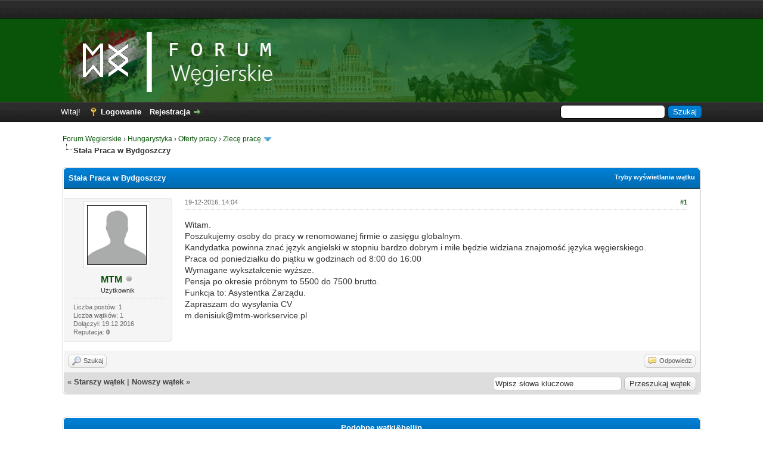

--- FILE ---
content_type: text/html; charset=UTF-8
request_url: https://forum.wegierskie.com/Sta%C5%82a-Praca-w-Bydgoszczy
body_size: 26549
content:
<!DOCTYPE html PUBLIC "-//W3C//DTD XHTML 1.0 Transitional//EN" "http://www.w3.org/TR/xhtml1/DTD/xhtml1-transitional.dtd"><!-- start: showthread -->
<html xml:lang="pl" lang="pl" xmlns="http://www.w3.org/1999/xhtml">
<head>
<title>Stała Praca w Bydgoszczy</title>
<!-- start: headerinclude -->
<link rel="alternate" type="application/rss+xml" title="Najnowsze wątki (RSS 2.0)" href="https://forum.wegierskie.com/syndication.php" />
<link rel="alternate" type="application/atom+xml" title="Najnowsze wątki (Atom 1.0)" href="https://forum.wegierskie.com/syndication.php?type=atom1.0" />
<meta http-equiv="Content-Type" content="text/html; charset=UTF-8" />
<meta name="description" content="Forum Węgierskie to miejsce spotkań i wymiany poglądów osób zainteresowanych wszystkim, co węgierskie. Na forum znajdziesz przydatne informacje dotyczące poruszania się po Budapeszcie, noclegów w okolicy Balatonu, a także najlepszych węgierskich kąpielisk termalnych.">
<meta name="keywords" content="wegry, budapeszt, balaton, baseny, kapieliska, termalne, wegierski, wino, wakacje, turystyka, noclegi, kwatery, apartamenty">
<meta name="author" content="fvg">
<meta http-equiv="Content-Script-Type" content="text/javascript" />
<script type="text/javascript" src="https://forum.wegierskie.com/jscripts/jquery.js?ver=1821"></script>
<script type="text/javascript" src="https://forum.wegierskie.com/jscripts/jquery.plugins.min.js?ver=1821"></script>
<script type="text/javascript" src="https://forum.wegierskie.com/jscripts/general.js?ver=1821"></script>

<link type="text/css" rel="stylesheet" href="https://forum.wegierskie.com/cache/themes/theme82/global.css?t=1524319484" />
<link type="text/css" rel="stylesheet" href="https://forum.wegierskie.com/cache/themes/theme1/star_ratings.css?t=1691396188" />
<link type="text/css" rel="stylesheet" href="https://forum.wegierskie.com/cache/themes/theme1/showthread.css?t=1691396188" />
<link type="text/css" rel="stylesheet" href="https://forum.wegierskie.com/cache/themes/theme1/css3.css?t=1691396188" />

<script type="text/javascript">
<!--
	lang.unknown_error = "Wystąpił nieznany błąd.";

	lang.select2_match = "Dostępny jest jeden wynik. Wciśnij enter, aby go wybrać.";
	lang.select2_matches = "Dostępnych wyników: {1}. Użyj strzałek w dół i w górę, aby nawigować.";
	lang.select2_nomatches = "Nic nie znaleziono";
	lang.select2_inputtooshort_single = "Wpisz co najmniej jeden znak";
	lang.select2_inputtooshort_plural = "Wpisz {1} lub więcej znaków";
	lang.select2_inputtoolong_single = "Usuń jeden znak";
	lang.select2_inputtoolong_plural = "Usuń {1} znaki/znaków";
	lang.select2_selectiontoobig_single = "Możesz wybrać tylko jeden wynik";
	lang.select2_selectiontoobig_plural = "Możesz wybrać tylko {1} wyniki/wyników";
	lang.select2_loadmore = "Wczytywanie większej ilości wyników";
	lang.select2_searching = "Wyszukiwanie";

	var templates = {
		modal: '<div class=\"modal\">\
	<div style=\"overflow-y: auto; max-height: 400px;\">\
		<table border=\"0\" cellspacing=\"0\" cellpadding=\"5\" class=\"tborder\">\
			<tr>\
				<td class=\"thead\"><strong>__title__</strong></td>\
			</tr>\
			<tr>\
				<td class=\"trow1\">__message__</td>\
			</tr>\
			<tr>\
				<td class=\"tfoot\">\
					<div style=\"text-align: center\" class=\"modal_buttons\">__buttons__</div>\
				</td>\
			</tr>\
		</table>\
	</div>\
</div>',
		modal_button: '<input type=\"submit\" class=\"button\" value=\"__title__\"/>&nbsp;'
	};
	
	var cookieDomain = "forum.wegierskie.com";
	var cookiePath = "/";
	var cookiePrefix = "";
	var cookieSecureFlag = "0";
	var deleteevent_confirm = "Czy na pewno chcesz usunąć to wydarzenie?";
	var removeattach_confirm = "Czy na pewno chcesz usunąć zaznaczone załączniki?";
	var loading_text = 'Wczytywanie<br />Proszę czekać&hellip;';
	var saving_changes = 'Zapisywanie zmian&hellip;';
	var use_xmlhttprequest = "1";
	var my_post_key = "da6e87eaa670860b5b15aee65ef7796d";
	var rootpath = "https://forum.wegierskie.com";
	var imagepath = "https://forum.wegierskie.com/images";
  	var yes_confirm = "Tak";
	var no_confirm = "Nie";
	var MyBBEditor = null;
	var spinner_image = "https://forum.wegierskie.com/images/spinner.gif";
	var spinner = "<img src='" + spinner_image +"' alt='' />";
	var modal_zindex = 9999;
// -->
</script>
<!-- end: headerinclude -->
<script type="text/javascript">
<!--
	var quickdelete_confirm = "Czy na pewno chcesz usunąć ten post?";
	var quickrestore_confirm = "Czy na pewno chcesz przywrócić ten post?";
	var allowEditReason = "1";
	lang.save_changes = "Zapisz zmiany";
	lang.cancel_edit = "Anuluj edycję";
	lang.quick_edit_update_error = "Podczas edytowania odpowiedzi wystąpił błąd:";
	lang.quick_reply_post_error = "Podczas dodawania odpowiedzi wystąpił błąd:";
	lang.quick_delete_error = "Podczas usuwania odpowiedzi wystąpił błąd:";
	lang.quick_delete_success = "Post został usunięty.";
	lang.quick_delete_thread_success = "Wątek został usunięty.";
	lang.quick_restore_error = "Podczas przywracania odpowiedzi wystąpił błąd:";
	lang.quick_restore_success = "Post został przywrócony.";
	lang.editreason = "Powód edycji";
	lang.post_deleted_error = "Nie możesz wykonać tej czynności w usuniętym poście.";
	lang.softdelete_thread = "Nietrwale usuń wątek";
	lang.restore_thread = "Przywróć wątek";
// -->
</script>
<!-- jeditable (jquery) -->
<script type="text/javascript" src="https://forum.wegierskie.com/jscripts/report.js?ver=1821"></script>
<script src="https://forum.wegierskie.com/jscripts/jeditable/jeditable.min.js"></script>
<script type="text/javascript" src="https://forum.wegierskie.com/jscripts/thread.js?ver=1821"></script>

<!-- AdSense - START -->
	
<script async src="//pagead2.googlesyndication.com/pagead/js/adsbygoogle.js"></script>
<script>
     (adsbygoogle = window.adsbygoogle || []).push({
          google_ad_client: "ca-pub-2342487179697846",
          enable_page_level_ads: true
     });
</script>

<!-- AdSense - STOP -->		
	
<meta name="description" content="Witam. Poszukujemy osoby do pracy w renomowanej firmie o zasięgu globalnym. Kandydatka powinna znać język angielski w stopniu bardzo dobrym i mile będzie widziana znajomość języka węgierskiego. Praca" />
<link rel="canonical" href="https://forum.wegierskie.com/Sta%C5%82a-Praca-w-Bydgoszczy" />
</head>
<body>
	<!-- start: header -->
<div id="my-top-bar">
	<div class="wrapper">
		
		<script async src="//pagead2.googlesyndication.com/pagead/js/adsbygoogle.js"></script>
		<!-- FW - TOP BAR -->
		<ins class="adsbygoogle"
			 style="display:inline-block;width:728px;height:15px"
			 data-ad-client="ca-pub-2342487179697846"
			 data-ad-slot="2127812698"></ins>
		<script>
		(adsbygoogle = window.adsbygoogle || []).push({});
		</script>
		
	</div>
</div>

<div id="my-logo-bg">
	<a name="top" id="top"></a>
		<div id="logo">
			<div class="wrapper">
				<div id="my-logo">
					<a href="https://forum.wegierskie.com/index.php"><img src="https://forum.wegierskie.com/images/fw-blue-logo.png" alt="Forum Węgierskie" title="Forum Węgierskie" style="margin-left: 20px;"/></a>
				</div>
			</div>
		</div>
	</div>


<div id="container">
		<div id="header">
			<div id="panel">
				<div class="upper">
					<div class="wrapper">
						<!-- start: header_quicksearch -->
						<form action="https://forum.wegierskie.com/search.php">
						<fieldset id="search">
							<input name="keywords" type="text" class="textbox" />
							<input value="Szukaj" type="submit" class="button" />
							<input type="hidden" name="action" value="do_search" />
							<input type="hidden" name="postthread" value="1" />
						</fieldset>
						</form>
<!-- end: header_quicksearch -->
						<!-- start: header_welcomeblock_guest -->
						<!-- Continuation of div(class="upper") as opened in the header template -->
						<span class="welcome">Witaj! <a href="https://forum.wegierskie.com/member.php?action=login" onclick="$('#quick_login').modal({ fadeDuration: 250, keepelement: true, zIndex: (typeof modal_zindex !== 'undefined' ? modal_zindex : 9999) }); return false;" class="login">Logowanie</a> <a href="https://forum.wegierskie.com/member.php?action=register" class="register">Rejestracja</a></span>
					</div>
				</div>
				<div class="modal" id="quick_login" style="display: none;">
					<form method="post" action="https://forum.wegierskie.com/member.php">
						<input name="action" type="hidden" value="do_login" />
						<input name="url" type="hidden" value="" />
						<input name="quick_login" type="hidden" value="1" />
						<input name="my_post_key" type="hidden" value="da6e87eaa670860b5b15aee65ef7796d" />
						<table width="100%" cellspacing="0" cellpadding="5" border="0" class="tborder">
							<tr>
								<td class="thead" colspan="2"><strong>Zaloguj się</strong></td>
							</tr>
							<!-- start: header_welcomeblock_guest_login_modal -->
<tr>
	<td class="trow1" width="25%"><strong>Login:</strong></td>
	<td class="trow1"><input name="quick_username" id="quick_login_username" type="text" value="" class="textbox initial_focus" /></td>
</tr>
<tr>
	<td class="trow2"><strong>Hasło:</strong></td>
	<td class="trow2">
		<input name="quick_password" id="quick_login_password" type="password" value="" class="textbox" /><br />
		<a href="https://forum.wegierskie.com/member.php?action=lostpw" class="lost_password">Nie pamiętam hasła</a>
	</td>
</tr>
<tr>
	<td class="trow1">&nbsp;</td>
	<td class="trow1 remember_me">
		<input name="quick_remember" id="quick_login_remember" type="checkbox" value="yes" class="checkbox" checked="checked" />
		<label for="quick_login_remember">Zapamiętaj mnie</label>
	</td>
</tr>
<tr>
	<td class="trow2" colspan="2">
		<div align="center"><input name="submit" type="submit" class="button" value="Zaloguj się" /></div>
	</td>
</tr>
<!-- end: header_welcomeblock_guest_login_modal -->
						</table>
					</form>
				</div>
				<script type="text/javascript">
					$("#quick_login input[name='url']").val($(location).attr('href'));
				</script>
<!-- end: header_welcomeblock_guest -->
					<!-- </div> in header_welcomeblock_member and header_welcomeblock_guest -->
				<!-- </div> in header_welcomeblock_member and header_welcomeblock_guest -->
			</div>
		</div>
		<div id="content">
			<div class="wrapper">
				
				
				
				
				
				
				
				<!-- start: nav -->

<div class="navigation">
<!-- start: nav_bit -->
<a href="https://forum.wegierskie.com/index.php">Forum Węgierskie</a><!-- start: nav_sep -->
&rsaquo;
<!-- end: nav_sep -->
<!-- end: nav_bit --><!-- start: nav_bit -->
<a href="Dzial-Hungarystyka">Hungarystyka</a><!-- start: nav_sep -->
&rsaquo;
<!-- end: nav_sep -->
<!-- end: nav_bit --><!-- start: nav_bit -->
<a href="Dzial-Oferty-pracy">Oferty pracy</a><!-- start: nav_sep -->
&rsaquo;
<!-- end: nav_sep -->
<!-- end: nav_bit --><!-- start: nav_bit -->
<a href="Dzial-Zlec%C4%99-prac%C4%99?page=6">Zlecę pracę</a><!-- start: nav_dropdown -->
 <img src="https://forum.wegierskie.com/images/arrow_down.png" alt="v" title="" class="pagination_breadcrumb_link" id="breadcrumb_multipage" /><!-- start: multipage_breadcrumb -->
<div id="breadcrumb_multipage_popup" class="pagination pagination_breadcrumb" style="display: none;">
<!-- start: multipage_prevpage -->
<a href="forum-25-page-5.html" class="pagination_previous">&laquo; Wstecz</a>
<!-- end: multipage_prevpage --><!-- start: multipage_start -->
<a href="forum-25.html" class="pagination_first">1</a>  &hellip;
<!-- end: multipage_start --><!-- start: multipage_page -->
<a href="forum-25-page-4.html" class="pagination_page">4</a>
<!-- end: multipage_page --><!-- start: multipage_page -->
<a href="forum-25-page-5.html" class="pagination_page">5</a>
<!-- end: multipage_page --><!-- start: multipage_page_link_current -->
 <a href="forum-25-page-6.html" class="pagination_current">6</a>
<!-- end: multipage_page_link_current --><!-- start: multipage_page -->
<a href="forum-25-page-7.html" class="pagination_page">7</a>
<!-- end: multipage_page --><!-- start: multipage_page -->
<a href="forum-25-page-8.html" class="pagination_page">8</a>
<!-- end: multipage_page --><!-- start: multipage_end -->
&hellip;  <a href="forum-25-page-22.html" class="pagination_last">22</a>
<!-- end: multipage_end --><!-- start: multipage_nextpage -->
<a href="forum-25-page-7.html" class="pagination_next">Dalej &raquo;</a>
<!-- end: multipage_nextpage -->
</div>
<script type="text/javascript">
// <!--
	if(use_xmlhttprequest == "1")
	{
		$("#breadcrumb_multipage").popupMenu();
	}
// -->
</script>
<!-- end: multipage_breadcrumb -->
<!-- end: nav_dropdown -->
<!-- end: nav_bit --><!-- start: nav_sep_active -->
<br /><img src="https://forum.wegierskie.com/images/nav_bit.png" alt="" />
<!-- end: nav_sep_active --><!-- start: nav_bit_active -->
<span class="active">Stała Praca w Bydgoszczy</span>
<!-- end: nav_bit_active -->
</div>
<!-- end: nav -->
				<br />
<!-- end: header -->
	
	
	<div class="float_left">
		
	</div>
	<div class="float_right">
		
	</div>
	
	<table border="0" cellspacing="0" cellpadding="5" class="tborder tfixed clear">
		<tr>
			<td class="thead">
				<div class="float_right">
					<span class="smalltext"><strong><a href="javascript:void(0)" id="thread_modes">Tryby wyświetlania wątku</a></strong></span>
				</div>
				<div>
					<strong>Stała Praca w Bydgoszczy</strong>
				</div>
			</td>
		</tr>
<tr><td id="posts_container">
	<div id="posts">
		<!-- start: postbit_classic -->

<a name="pid30527" id="pid30527"></a>
<div class="post classic " style="" id="post_30527">
<div class="post_author scaleimages">
	<!-- start: postbit_avatar -->
<div class="author_avatar"><a href="Uzytkownik-MTM"><img src="https://forum.wegierskie.com/images/avatars/default_avatar.png" alt="" width="100" height="100" /></a></div>
<!-- end: postbit_avatar -->
	<div class="author_information">
			<strong><span class="largetext"><a href="https://forum.wegierskie.com/Uzytkownik-MTM">MTM</a></span></strong> <!-- start: postbit_offline -->
<img src="https://forum.wegierskie.com/images/buddy_offline.png" title="Offline" alt="Offline" class="buddy_status" />
<!-- end: postbit_offline --><br />
			<span class="smalltext">
				Użytkownik<br />
				
				
			</span>
	</div>
	<div class="author_statistics">
		<!-- start: postbit_author_user -->

	Liczba postów: 1<br />
	Liczba wątków: 1<br />
	Dołączył: 19.12.2016
	<!-- start: postbit_reputation -->
<br />Reputacja: <!-- start: postbit_reputation_formatted_link -->
<a href="reputation.php?uid=4716"><strong class="reputation_neutral">0</strong></a>
<!-- end: postbit_reputation_formatted_link -->
<!-- end: postbit_reputation -->
<!-- end: postbit_author_user -->
	</div>
</div>
<div class="post_content">
	<div class="post_head">
		<!-- start: postbit_posturl -->
<div class="float_right" style="vertical-align: top">
<strong><a href="Sta%C5%82a-Praca-w-Bydgoszczy?pid=30527#pid30527" title="Stała Praca w Bydgoszczy">#1</a></strong>

</div>
<!-- end: postbit_posturl -->
		
		<span class="post_date">19-12-2016, 14:04 <span class="post_edit" id="edited_by_30527"></span></span>
	
	</div>
	<div class="post_body scaleimages" id="pid_30527">
		Witam.<br />
Poszukujemy osoby do pracy w renomowanej firmie o zasięgu globalnym.<br />
Kandydatka powinna znać język angielski w stopniu bardzo dobrym i mile będzie widziana znajomość języka węgierskiego.<br />
Praca od poniedziałku do piątku w godzinach od 8:00 do 16:00<br />
Wymagane wykształcenie wyższe.<br />
Pensja po okresie próbnym to 5500 do 7500 brutto.<br />
Funkcja to: Asystentka Zarządu.<br />
Zapraszam do wysyłania CV<br />
m.denisiuk@mtm-workservice.pl
	</div>
	
	
	<div class="post_meta" id="post_meta_30527">
		
		<div class="float_right">
			
		</div>
	</div>
	
</div>
<div class="post_controls">
	<div class="postbit_buttons author_buttons float_left">
		<!-- start: postbit_find -->
<a href="search.php?action=finduser&amp;uid=4716" title="Znajdź wszystkie posty użytkownika" class="postbit_find"><span>Szukaj</span></a>
<!-- end: postbit_find -->
	</div>
	<div class="postbit_buttons post_management_buttons float_right">
		<!-- start: postbit_quote -->
<a href="newreply.php?tid=2543&amp;replyto=30527" title="Odpowiedz cytując ten post" class="postbit_quote postbit_mirage"><span>Odpowiedz</span></a>
<!-- end: postbit_quote -->
	</div>
</div>
</div>
<!-- end: postbit_classic -->
	</div>
</td></tr>
		<tr>
			<td class="tfoot">
				<!-- start: showthread_search -->
	<div class="float_right">
		<form action="search.php" method="post">
			<input type="hidden" name="action" value="thread" />
			<input type="hidden" name="tid" value="2543" />
			<input type="text" name="keywords" value="Wpisz słowa kluczowe" onfocus="if(this.value == 'Wpisz słowa kluczowe') { this.value = ''; }" onblur="if(this.value=='') { this.value='Wpisz słowa kluczowe'; }" class="textbox" size="25" />
			<input type="submit" class="button" value="Przeszukaj wątek" />
		</form>
	</div>
<!-- end: showthread_search -->
				<div>
					<strong>&laquo; <a href="Sta%C5%82a-Praca-w-Bydgoszczy?action=nextoldest">Starszy wątek</a> | <a href="Sta%C5%82a-Praca-w-Bydgoszczy?action=nextnewest">Nowszy wątek</a> &raquo;</strong>
				</div>
			</td>
		</tr>
	</table>
	<div class="float_left">
		
	</div>
	<div style="padding-top: 4px;" class="float_right">
		
	</div>
	<br class="clear" />
	
	
	<!-- start: showthread_similarthreads -->
<br />
<table border="0" cellspacing="0" cellpadding="5" class="tborder">
<tr>
<td class="thead" align="center" colspan="6"><strong>Podobne wątki&hellip</strong></td>
</tr>
<tr>
<td class="tcat" align="center" colspan="2"><span class="smalltext"><strong>Wątek:</strong></span></td>
<td class="tcat" align="center"><span class="smalltext"><strong>Autor</strong></span></td>
<td class="tcat" align="center"><span class="smalltext"><strong>Odpowiedzi:</strong></span></td>
<td class="tcat" align="center"><span class="smalltext"><strong>Wyświetleń:</strong></span></td>
<td class="tcat" align="center"><span class="smalltext"><strong>Ostatni post</strong></span></td>
</tr>
<!-- start: showthread_similarthreads_bit -->
<tr>
	<td align="center" class="trow1" width="2%">&nbsp;</td>
	<td class="trow1"><a href="Praca-zdalna-z-j%C4%99zykiem-w%C4%99gierskim">Praca zdalna z językiem węgierskim</a></td>
	<td align="center" class="trow1"><a href="https://forum.wegierskie.com/Uzytkownik-maromaro">maromaro</a></td>
	<td align="center" class="trow1"><a href="https://forum.wegierskie.com/misc.php?action=whoposted&tid=4030" onclick="MyBB.whoPosted(4030); return false;">0</a></td>
	<td align="center" class="trow1">2,328</td>
	<td class="trow1" style="white-space: nowrap">
		<span class="smalltext">09-09-2021, 12:22<br />
		<a href="Praca-zdalna-z-j%C4%99zykiem-w%C4%99gierskim?action=lastpost">Ostatni post</a>: <a href="https://forum.wegierskie.com/Uzytkownik-maromaro">maromaro</a></span>
	</td>
	</tr>
<!-- end: showthread_similarthreads_bit --><!-- start: showthread_similarthreads_bit -->
<tr>
	<td align="center" class="trow2" width="2%">&nbsp;</td>
	<td class="trow2"><a href="Praca-w-centrum-dystrybucyjnym-CBS-w-Buda%C3%B6rs">Praca w centrum dystrybucyjnym CBS w Budaörs</a></td>
	<td align="center" class="trow2"><a href="https://forum.wegierskie.com/Uzytkownik-Webi">Webi</a></td>
	<td align="center" class="trow2"><a href="https://forum.wegierskie.com/misc.php?action=whoposted&tid=4018" onclick="MyBB.whoPosted(4018); return false;">0</a></td>
	<td align="center" class="trow2">1,608</td>
	<td class="trow2" style="white-space: nowrap">
		<span class="smalltext">12-07-2021, 12:04<br />
		<a href="Praca-w-centrum-dystrybucyjnym-CBS-w-Buda%C3%B6rs?action=lastpost">Ostatni post</a>: <a href="https://forum.wegierskie.com/Uzytkownik-Webi">Webi</a></span>
	</td>
	</tr>
<!-- end: showthread_similarthreads_bit --><!-- start: showthread_similarthreads_bit -->
<tr>
	<td align="center" class="trow1" width="2%">&nbsp;</td>
	<td class="trow1"><a href="Praca-z-w%C4%99gierskim-i-polskim-%C5%9Al%C4%85skie">Praca z węgierskim i polskim -  Śląskie</a></td>
	<td align="center" class="trow1"><a href="https://forum.wegierskie.com/Uzytkownik-m-stefek">m.stefek</a></td>
	<td align="center" class="trow1"><a href="https://forum.wegierskie.com/misc.php?action=whoposted&tid=3719" onclick="MyBB.whoPosted(3719); return false;">5</a></td>
	<td align="center" class="trow1">3,728</td>
	<td class="trow1" style="white-space: nowrap">
		<span class="smalltext">12-06-2021, 17:50<br />
		<a href="Praca-z-w%C4%99gierskim-i-polskim-%C5%9Al%C4%85skie?action=lastpost">Ostatni post</a>: <a href="https://forum.wegierskie.com/Uzytkownik-Mat">Mat</a></span>
	</td>
	</tr>
<!-- end: showthread_similarthreads_bit --><!-- start: showthread_similarthreads_bit -->
<tr>
	<td align="center" class="trow2" width="2%">&nbsp;</td>
	<td class="trow2"><a href="Praca--4009">Praca .</a></td>
	<td align="center" class="trow2"><a href="https://forum.wegierskie.com/Uzytkownik-Mat">Mat</a></td>
	<td align="center" class="trow2"><a href="https://forum.wegierskie.com/misc.php?action=whoposted&tid=4009" onclick="MyBB.whoPosted(4009); return false;">0</a></td>
	<td align="center" class="trow2">1,650</td>
	<td class="trow2" style="white-space: nowrap">
		<span class="smalltext">12-06-2021, 17:45<br />
		<a href="Praca--4009?action=lastpost">Ostatni post</a>: <a href="https://forum.wegierskie.com/Uzytkownik-Mat">Mat</a></span>
	</td>
	</tr>
<!-- end: showthread_similarthreads_bit --><!-- start: showthread_similarthreads_bit -->
<tr>
	<td align="center" class="trow1" width="2%">&nbsp;</td>
	<td class="trow1"><a href="Poszukuj%C4%99-pracownika-z-j%C4%99zykiem-w%C4%99gierskim-praca-zdalna-lub-stacjonarna-Rybarzowice">Poszukuję pracownika z językiem węgierskim-praca zdalna lub stacjonarna Rybarzowice</a></td>
	<td align="center" class="trow1"><a href="https://forum.wegierskie.com/Uzytkownik-Bogus%C5%82aw">Bogusław</a></td>
	<td align="center" class="trow1"><a href="https://forum.wegierskie.com/misc.php?action=whoposted&tid=3972" onclick="MyBB.whoPosted(3972); return false;">2</a></td>
	<td align="center" class="trow1">2,345</td>
	<td class="trow1" style="white-space: nowrap">
		<span class="smalltext">05-01-2021, 17:14<br />
		<a href="Poszukuj%C4%99-pracownika-z-j%C4%99zykiem-w%C4%99gierskim-praca-zdalna-lub-stacjonarna-Rybarzowice?action=lastpost">Ostatni post</a>: <a href="https://forum.wegierskie.com/Uzytkownik-anikaghorri">anikaghorri</a></span>
	</td>
	</tr>
<!-- end: showthread_similarthreads_bit -->
</table>
<!-- end: showthread_similarthreads -->
	<br />
	<div class="float_left">
		<ul class="thread_tools">
			<!-- start: showthread_printthread -->
<li class="printable"><a href="printthread.php?tid=2543">Pokaż wersję do druku</a></li>
<!-- end: showthread_printthread -->
			
			
			
		</ul>
	</div>

	<div class="float_right" style="text-align: right;">
		
		
	</div>
	<br class="clear" />
	<!-- start: showthread_usersbrowsing -->
<br />
<span class="smalltext">Użytkownicy przeglądający ten wątek: 1 gości</span>
<br />
<!-- end: showthread_usersbrowsing -->
	<!-- start: footer -->

	</div>
</div>
<div id="footer">
	<div class="upper">
		<div class="wrapper">
			
			
			<ul class="menu bottom_links">
				<!-- start: footer_showteamlink -->
<li><a href="showteam.php">Ekipa forum</a></li>
<!-- end: footer_showteamlink -->
				<!-- start: footer_contactus -->
<li><a href="mailto:admin@wegierskie.com">Kontakt</a></li>
<!-- end: footer_contactus -->
				<li><a href="https://forum.wegierskie.com">Forum Węgierskie</a></li>
				<li><a href="#top">Wróć do góry</a></li>
				<li><a href="https://forum.wegierskie.com/archive/index.php?thread-2543.html">Wersja bez grafiki</a></li>
				<li><a href="https://forum.wegierskie.com/misc.php?action=markread">Oznacz wszystkie działy jako przeczytane</a></li>
				<li><a href="https://forum.wegierskie.com/misc.php?action=syndication">RSS</a></li>
			</ul>
		</div>
	</div>
	<div class="lower">
		<div class="wrapper">
			<span id="current_time"><strong>Aktualny czas:</strong> 21-01-2026, 6:06</span>
			<span id="copyright">
				<!-- MyBB is free software developed and maintained by a volunteer community.
					It would be much appreciated by the MyBB Group if you left the full copyright and "powered by" notice intact,
					to show your support for MyBB.  If you choose to remove or modify the copyright below,
					you may be refused support on the MyBB Community Forums.

					This is free software, support us and we'll support you. -->
				Polskie tłumaczenie &copy; 2007-2026 <a href="https://webboard.pl">Polski Support MyBB</a> <br/>Silnik forum <a href="https://mybb.com" target="_blank" rel="noopener">MyBB</a>, &copy; 2002-2026 <a href="https://mybb.com" target="_blank" rel="noopener">MyBB Group</a>.
				<!-- End powered by -->
			</span>
		</div>
	</div>
</div>
<!-- The following piece of code allows MyBB to run scheduled tasks. DO NOT REMOVE --><!-- start: task_image -->
<img src="https://forum.wegierskie.com/task.php" width="1" height="1" alt="" />
<!-- end: task_image --><!-- End task image code -->

</div>
<!-- end: footer -->
	<div id="thread_modes_popup" class="popup_menu" style="display: none;"><div class="popup_item_container"><a href="showthread.php?mode=linear&amp;tid=2543&amp;pid=30527#pid30527" class="popup_item">Tryb normalny</a></div><div class="popup_item_container"><a href="showthread.php?mode=threaded&amp;tid=2543&amp;pid=30527#pid30527" class="popup_item">Tryb drzewa</a></div></div>
	<script type="text/javascript">
	// <!--
		if(use_xmlhttprequest == "1")
		{
			$("#thread_modes").popupMenu();
		}
	// -->
	</script>
	<script type="text/javascript">
		var thread_deleted = "0";
		if(thread_deleted == "1")
		{
			$("#quick_reply_form, .new_reply_button, .thread_tools, .inline_rating").hide();
			$("#moderator_options_selector option.option_mirage").attr("disabled","disabled");
		}
	</script>
<script type="text/javascript">
var gaJsHost = (("https:" == document.location.protocol) ? "https://ssl." : "http://www.");
document.write(unescape("%3Cscript src='" + gaJsHost + "google-analytics.com/ga.js' type='text/javascript'%3E%3C/script%3E"));
</script>
<script type="text/javascript">
try {
var pageTracker = _gat._getTracker("UA-33162091-1");
pageTracker._trackPageview();
} catch(err) {}</script>
</body>
</html>
<!-- end: showthread -->

--- FILE ---
content_type: text/html; charset=utf-8
request_url: https://www.google.com/recaptcha/api2/aframe
body_size: 265
content:
<!DOCTYPE HTML><html><head><meta http-equiv="content-type" content="text/html; charset=UTF-8"></head><body><script nonce="v2WH0alS-_im0YhEbInnPw">/** Anti-fraud and anti-abuse applications only. See google.com/recaptcha */ try{var clients={'sodar':'https://pagead2.googlesyndication.com/pagead/sodar?'};window.addEventListener("message",function(a){try{if(a.source===window.parent){var b=JSON.parse(a.data);var c=clients[b['id']];if(c){var d=document.createElement('img');d.src=c+b['params']+'&rc='+(localStorage.getItem("rc::a")?sessionStorage.getItem("rc::b"):"");window.document.body.appendChild(d);sessionStorage.setItem("rc::e",parseInt(sessionStorage.getItem("rc::e")||0)+1);localStorage.setItem("rc::h",'1768968415234');}}}catch(b){}});window.parent.postMessage("_grecaptcha_ready", "*");}catch(b){}</script></body></html>